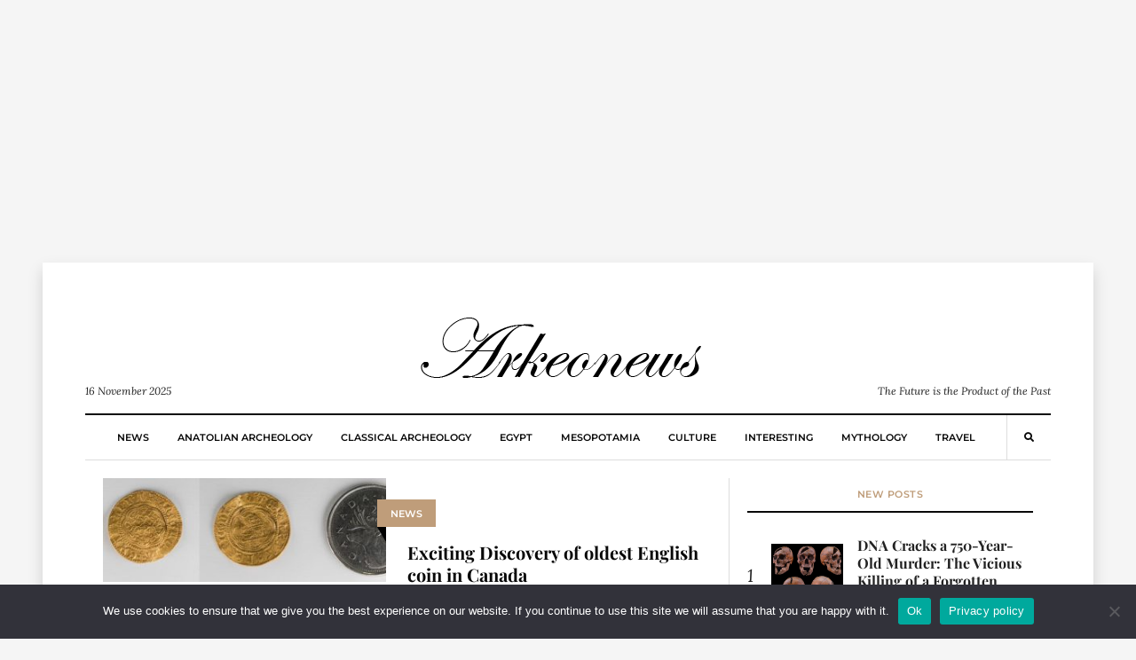

--- FILE ---
content_type: text/html; charset=utf-8
request_url: https://www.google.com/recaptcha/api2/aframe
body_size: 257
content:
<!DOCTYPE HTML><html><head><meta http-equiv="content-type" content="text/html; charset=UTF-8"></head><body><script nonce="iAzq3ioKSFrAY3ETO0dbbw">/** Anti-fraud and anti-abuse applications only. See google.com/recaptcha */ try{var clients={'sodar':'https://pagead2.googlesyndication.com/pagead/sodar?'};window.addEventListener("message",function(a){try{if(a.source===window.parent){var b=JSON.parse(a.data);var c=clients[b['id']];if(c){var d=document.createElement('img');d.src=c+b['params']+'&rc='+(localStorage.getItem("rc::a")?sessionStorage.getItem("rc::b"):"");window.document.body.appendChild(d);sessionStorage.setItem("rc::e",parseInt(sessionStorage.getItem("rc::e")||0)+1);localStorage.setItem("rc::h",'1763263525038');}}}catch(b){}});window.parent.postMessage("_grecaptcha_ready", "*");}catch(b){}</script></body></html>

--- FILE ---
content_type: text/javascript
request_url: https://arkeonews.net/wp-content/cache/autoptimize/js/autoptimize_single_2911efbb8ecb9e16334b36208ef9cda6.js
body_size: 1514
content:
(function($){"use strict";$(document).ready(function(){$('.lazy').Lazy();$("#sidebar-inner.sticky-kit").stick_in_parent({offset_top:60,});weart_menu();weart_scrollDown();weart_expand_menu();weart_social();weart_comment_button_hack();weart_twitter_embed_hack();weart_infinite_click();});function weart_menu(){$('.search-indicator').on('click',function(){$('.search-box').toggle();$('.search-indicator i').toggleClass('fa-search fa-times')});$('.bars').on('click',function(){$('#weart-mobile').toggle('fast');});$('#weart-mobile ul ul').on().each(function(){if($(this).children().length){$(this,'li:first').parent().append('<a class="expand right" href="#"><i class="fa fa-plus"></i><i class="fa fa-minus d-none"></i></a>');}});$('#weart-mobile ul li a.expand').on("click",function(e){e.preventDefault();if($(this).hasClass("clicked")){$(this).find('.fa-minus').toggleClass('d-none');$(this).find('.fa-plus').toggleClass('d-none');$(this).prev('ul').slideUp(300,function(){});$(this).parent('li').removeClass('active');}else{$(this).find('.fa-minus').toggleClass('d-none');$(this).find('.fa-plus').toggleClass('d-none');$(this).prev('ul').slideDown(300,function(){});$(this).parent('li').addClass('active');}
$(this).toggleClass("clicked");});return false;}
function weart_scrollDown(){var didScroll;$(window).scroll(function(event){didScroll=true;});setInterval(function(){if(didScroll){var st=$(this).scrollTop();if(st>400){$('#fly-over').show('fast');}
else{$('#fly-over').hide('fast');}
didScroll=false;}},250);}
function weart_expand_menu(){$('.sidebar .box ul ul').on().each(function(){if($(this).children().length){$(this,'li:first').parent().append('<a class="expand" href="#"><i class="fa fa-plus"></i></a>');}});$('.sidebar .box ul li a.expand').on("click",function(e){e.preventDefault();if($(this).hasClass("clicked")){$(this).find('i').toggleClass('fa-plus fa-minus');$(this).prev('ul').slideUp(300,function(){});$(this).parent('li').removeClass('active');}else{$(this).find('i').toggleClass('fa-plus fa-minus');$(this).prev('ul').slideDown(300,function(){});$(this).parent('li').addClass('active');}
$(this).toggleClass("clicked");});return false;}
function weart_social(){var vmi='';$(".w-social li a").on().each(function(){vmi=$(this).text();if(vmi==="500px"||vmi==="adn"||vmi==="amazon"||vmi==="android"||vmi==="angellist"||vmi==="apple"||vmi==="bandcamp"||vmi==="behance"||vmi==="bitbucket"||vmi==="btc"||vmi==="black-tie"||vmi==="bluetooth"||vmi==="buysellads"||vmi==="cc-amex"||vmi==="cc-diners-club"||vmi==="cc-discover"||vmi==="cc-jcb"||vmi==="cc-mastercard"||vmi==="cc-paypal"||vmi==="cc-stripe"||vmi==="cc-visa"||vmi==="chrome"||vmi==="codepen"||vmi==="codiepie"||vmi==="connectdevelop"||vmi==="contao"||vmi==="css3"||vmi==="dashcube"||vmi==="delicious"||vmi==="deviantart"||vmi==="digg"||vmi==="dribbble"||vmi==="dropbox"||vmi==="drupal"||vmi==="edge"||vmi==="eercast"||vmi==="empire"||vmi==="envira"||vmi==="etsy"||vmi==="expeditedssl"||vmi==="font-awesome"||vmi==="facebook"||vmi==="firefox"||vmi==="first-order"||vmi==="flickr"||vmi==="font-awesome"||vmi==="fonticons"||vmi==="fort-awesome"||vmi==="forumbee"||vmi==="foursquare"||vmi==="free-code-camp"||vmi==="get-pocket"||vmi==="gg"||vmi==="git"||vmi==="github"||vmi==="gitlab"||vmi==="glide"||vmi==="google"||vmi==="google-plus"||vmi==="google-wallet"||vmi==="gratipay"||vmi==="grav"||vmi==="hacker-news"||vmi==="houzz"||vmi==="html5"||vmi==="imdb"||vmi==="instagram"||vmi==="internet-explorer"||vmi==="ioxhost"||vmi==="joomla"||vmi==="jsfiddle"||vmi==="lastfm"||vmi==="leanpub"||vmi==="linkedin"||vmi==="linode"||vmi==="linux"||vmi==="maxcdn"||vmi==="meanpath"||vmi==="medium"||vmi==="meetup"||vmi==="mixcloud"||vmi==="modx"||vmi==="odnoklassniki"||vmi==="opencart"||vmi==="openid"||vmi==="opera"||vmi==="optin-monster"||vmi==="pagelines"||vmi==="paypal"||vmi==="pied-piper"||vmi==="pinterest"||vmi==="product-hunt"||vmi==="qq"||vmi==="quora"||vmi==="ravelry"||vmi==="rebel"||vmi==="reddit"||vmi==="renren"||vmi==="rebel"||vmi==="safari"||vmi==="scribd"||vmi==="sellsy"||vmi==="shirtsinbulk"||vmi==="simplybuilt"||vmi==="skyatlas"||vmi==="skype"||vmi==="slack"||vmi==="slideshare"||vmi==="snapchat"||vmi==="soundcloud"||vmi==="spotify"||vmi==="stack-exchange"||vmi==="stack-overflow"||vmi==="steam"||vmi==="steam-square"||vmi==="stumbleupon"||vmi==="superpowers"||vmi==="telegram"||vmi==="tencent-weibo"||vmi==="themeisle"||vmi==="trello"||vmi==="tripadvisor "||vmi==="tumblr"||vmi==="twitch"||vmi==="twitter"||vmi==="usb"||vmi==="viacoin"||vmi==="viadeo"||vmi==="vimeo"||vmi==="vine"||vmi==="vk"||vmi==="wechat "||vmi==="weibo"||vmi==="whatsapp"||vmi==="wikipedia-w"||vmi==="windows"||vmi==="wordpress"||vmi==="wpbeginner"||vmi==="wpexplorer"||vmi==="wpforms"||vmi==="xing"||vmi==="yahoo"||vmi==="yelp"||vmi==="yoast"||vmi==="youtube"){$(this).empty();$(this).prepend('<i class="fab fa-'+vmi+'"></i>');}else{$(this).parent().remove();}});$(".w-social").toggleClass('d-none d-md-flex');return false;}
function weart_twitter_embed_hack(){$(".article-content .twitter-tweet").parent().removeClass("embed-responsive-16by9");$(".article-content #fb-root").parent().removeClass("embed-responsive-16by9 embed-responsive").addClass("mw-100 pb-3");$(".article-content .instagram-media").parent().removeClass("embed-responsive-16by9 embed-responsive");}
function weart_comment_button_hack(){$('button#llc_comments_button').addClass('text-uppercase px-3 py-2 rounded-0 w-50 f-meta btn btn-outline-dark');}
function weart_infinite_click(){var container=$('.grid');container.infinitescroll({navSelector:".infinite-nav",nextSelector:".infinite-nav a:first",itemSelector:".grid-item",errorCallback:function(){$(".infinite-more").css("display","none");},loading:{msgText:'',finishedMsg:'',},},function(newElements){$('.lazy').Lazy();},);$(window).unbind(".infscr");$(".infinite-more").on('click',function(){container.infinitescroll("retrieve")
return false;});$(window).load(function(){if($(".infinite-nav a").length){$(".infinite-more").css("display","inline-block");}else{$(".infinite-more").css("display","none");}});}})(jQuery);